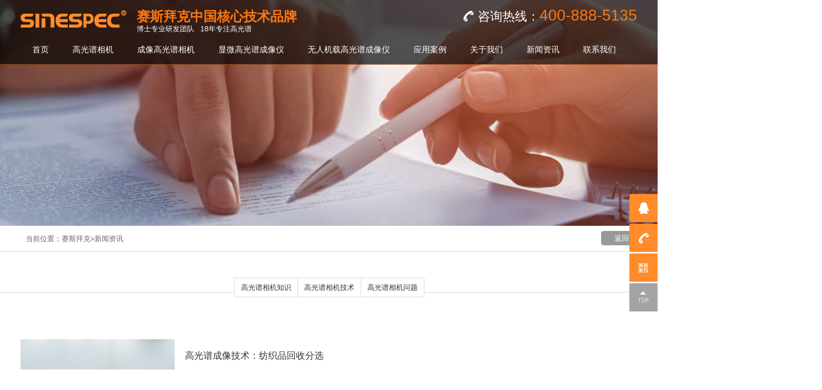

--- FILE ---
content_type: text/html; charset=utf-8
request_url: http://www.gaoguangpu.com/xinwen/
body_size: 4796
content:
<!doctype html>
<html>
 <head> 
  
  <meta http-equiv="Content-Type" content="text/html; charset=utf-8"> 
  <meta http-equiv="X-UA-Compatible" content="IE=edge"> 
  <meta name="robots" content="index, follow"> 
  <title>高光谱相机与成像仪-新闻资讯-最新企业动态与技术应用-SINESPEC 赛斯拜克厂家</title>
  <meta name="keywords" content="" />
  <meta name="description" content="SINESPEC 赛斯拜克高光谱成像设备厂家提供高光谱相机技术,应用,工作原理资讯。" /> 
  <link rel="stylesheet" type="text/css" href="/skin/css/style.css"> 
  <link rel="stylesheet" type="text/css" href="/skin/css/yzh.css"> 
  <link rel="stylesheet" type="text/css" href="/skin/css/reset.css"> 
  <link type="image/x-icon" href="/skin/css/favicon.ico" rel="shortcut icon"> 
  <script src="/skin/js/jquery.min.js"></script> 
  <script type="text/javascript" src="/skin/js/layer.js"></script> 
  <script src="/skin/js/jquery.SuperSlide.2.1.1.js"></script> 
  
 </head> 
 <body> 
  
<div class="top1">
  <div class="header  wrap clearfix"> 
   <p class="headLogo fl">
    <a href="/"><img src="/skin/images/logo.png" alt="SINESPEC 赛斯拜克厂家" title="SINESPEC 赛斯拜克厂家"></a>
   </p> 
   <p class="headtxt-b fl"><span>赛斯拜克中国核心技术品牌</span> 博士专业研发团队   &nbsp;  18年专注高光谱</p>
  <!--
   <img class="headCxt-b fr" src="/skin/images/cxtIco-b.jpg" alt=""> 
   -->
   <p class="headTel fr"> 
    咨询热线：<span>400-888-5135</span> 
    <!--
    <img class="headCxt-a" src="/skin/images/cxtIco-a.jpg" alt=""> 
    -->
   </p> 
  </div> 
  <!-- 导航 --> 
  <div class="headNav"> 
   <div class="wrap clearfix"> 
    <ul class="menu1"> 
     <li><a href="/" class="">首页</a></li> 
          <li class="downlist"> <a href="/ggpxj/" class="">高光谱相机</a> 
           </li>
          <li class="downlist"> <a href="/ggpcxy/" class="">成像高光谱相机</a> 
           </li>
          <li class="downlist"> <a href="/xianwei/" class="">显微高光谱成像仪</a> 
           </li>
          <li class="downlist"> <a href="/wurenji/" class="">无人机载高光谱成像仪</a> 
           </li>
          <li class="downlist"> <a href="/yingyong/" class="">应用案例</a> 
            <ul class="menu2"> 
              <li><a href="/huanjing/">环境监测</a></li>
              <li><a href="/nongye/">农业监测</a></li>
              <li><a href="/gongye/">物质鉴别</a></li>
              <li><a href="/dizhi/">地质研究</a></li>
              <li><a href="/shengwuyiyao/">生物医药</a></li>
             </ul> 
           </li>
          <li class="downlist"> <a href="/about" class="">关于我们</a> 
            <ul class="menu2"> 
              <li><a href="/about/">公司简介</a></li>
              <li><a href="/jishuzhichi/">技术支持</a></li>
              <li><a href="/ziliaozhongxin/">资料中心</a></li>
              <li><a href="/shipin/">视频专区</a></li>
             </ul> 
           </li>
          <li class="downlist"> <a href="/xinwen/" class="">新闻资讯</a> 
            <ul class="menu2"> 
              <li><a href="/zhishi/">高光谱相机知识</a></li>
              <li><a href="/jishu/">高光谱相机技术</a></li>
              <li><a href="/wenti/">高光谱相机问题</a></li>
             </ul> 
           </li>
          <li class="downlist"> <a href="/contact/" class="">联系我们</a> 
           </li>
         
    </ul> 
   </div> 
  </div>
</div>
  <script type="text/javascript">
        jQuery(".menu1").slide({ type:"menu", titCell:".downlist", targetCell:".menu2",effect:"slideDown",delayTime:300,triggerTime:0,returnDefault:true});
  </script> 
   
  <div class="listBanner"> 
   <img src="/skin/images/banner-7.jpg" alt="新闻资讯" width="1920"> 
  </div> 
  <div class="breadCrumb"> 
   <p class="grWidth"><a class="back" href="javascript:history.go(-1)">返回</a>当前位置：<a href='/'>赛斯拜克</a>><a href="/xinwen">新闻资讯</a></p> 
  </div>
  <div class="listMenu"> 
   <div class="menuWrap grWidth cl"> 
        <a   href="/zhishi/" title="高光谱相机知识">高光谱相机知识</a>
            <a   href="/jishu/" title="高光谱相机技术">高光谱相机技术</a>
            <a   href="/wenti/" title="高光谱相机问题">高光谱相机问题</a>
           </div> 
  </div> 
  <div class="listWrapper grWidth"> 
   <div class="newsList"> 
    <ul>
     
     <li> <a href="/jishu/651.html"> <p class="pic"><img src="/static/upload/image/20250724/1753344292682139-s.png" alt="高光谱成像技术：纺织品回收分选"><span class="time">2025<strong>07-24</strong></span></p> 
       <div class="txt"> 
        <h4>高光谱成像技术：纺织品回收分选</h4> 
        <p> 　　高光谱技术不仅是分选工具的革新，更是推动纺织行业循环经济发展的基础设施。...</p> 
        <span class="more">了解详情</span> 
       </div> </a> </li>
      
     <li> <a href="/jishu/650.html"> <p class="pic"><img src="/static/upload/image/20251014/1760411106394053-s.png" alt=" 无人机高光谱测量系统"><span class="time">2025<strong>07-11</strong></span></p> 
       <div class="txt"> 
        <h4> 无人机高光谱测量系统</h4> 
        <p> 　　在科技飞速发展的今天，无人机高光谱测量系统凭借其独特的优势，在众多领域崭露头角。它将高光谱技术与无人机相结合，实现了高效、精准的测量与监测，为各行业的发展注入了...</p> 
        <span class="more">了解详情</span> 
       </div> </a> </li>
      
     <li> <a href="/jishu/649.html"> <p class="pic"><img src="/static/upload/image/20251014/1760411185208063-s.png" alt="高光谱相机：涂抹字迹还原的技术"><span class="time">2025<strong>07-01</strong></span></p> 
       <div class="txt"> 
        <h4>高光谱相机：涂抹字迹还原的技术</h4> 
        <p> 　　高光谱相机通过捕获目标物体在可见光至近红外波段（400-1700nm） 的连续光谱反射率数据，构建&ldquo;光谱影像立方体&rdquo;。物质特异性响应：不同墨水成分（如碳基/染料...</p> 
        <span class="more">了解详情</span> 
       </div> </a> </li>
      
     <li> <a href="/zhishi/648.html"> <p class="pic"><img src="/static/upload/image/20251014/1760410800386111-s.png" alt="赛斯拜克是在国产高光谱相机行业内佼佼者"><span class="time">2025<strong>07-01</strong></span></p> 
       <div class="txt"> 
        <h4>赛斯拜克是在国产高光谱相机行业内佼佼者</h4> 
        <p> 　　​在全球高光谱成像行业中，赛斯拜克（SINESPEC） 以其持续的技术突破和市场拓展，成为少数实现亿元级产值的中国企业之一。通过融合高校研发资源与产业实践，构建...</p> 
        <span class="more">了解详情</span> 
       </div> </a> </li>
      
     <li> <a href="/jishu/647.html"> <p class="pic"><img src="/static/upload/image/20251014/1760411272402659-s.png" alt="赛斯拜克高光谱无人机巢系统助力生态监测数智化转型​"><span class="time">2025<strong>06-11</strong></span></p> 
       <div class="txt"> 
        <h4>赛斯拜克高光谱无人机巢系统助力生态监测数智化转型​</h4> 
        <p> 　　近日，生态环境部制定的《国家生态环境监测网络数智化转型方案》引发行业广泛关注。方案明确提出，要以无人运维、智能采样、黑灯实验室、立体遥测为标志的新一代监测网络在...</p> 
        <span class="more">了解详情</span> 
       </div> </a> </li>
      
     <li> <a href="/jishu/646.html"> <p class="pic"><img src="/static/upload/image/20251014/1760411308170151-s.png" alt="赛斯拜克SF500无人机高光谱相机：开启水质监测全新维度​"><span class="time">2025<strong>06-11</strong></span></p> 
       <div class="txt"> 
        <h4>赛斯拜克SF500无人机高光谱相机：开启水质监测全新维度​</h4> 
        <p> 　　在水环境保护与生态监测需求空前迫切的今天，探索精准高效的水质检测技术至关重要。近期，在重庆永川兴龙湖公园，一场搭载先进高光谱成像技术的无人机水质监测实验成功开展...</p> 
        <span class="more">了解详情</span> 
       </div> </a> </li>
      
     <li> <a href="/jishu/645.html"> <p class="pic"><img src="/static/image/defaultpic.gif" alt=" 新疆荒漠草地的高光谱特征提取研究分析"><span class="time">2025<strong>05-22</strong></span></p> 
       <div class="txt"> 
        <h4> 新疆荒漠草地的高光谱特征提取研究分析</h4> 
        <p> 　　新疆荒漠草地是我国西北干旱区重要的生态系统，其植被覆盖度低、土壤裸露显著，光谱特征易受背景干扰。传统监测手段效率低，难以满足退化草地的动态管理需求。高光谱遥感技...</p> 
        <span class="more">了解详情</span> 
       </div> </a> </li>
      
     <li> <a href="/zhishi/644.html"> <p class="pic"><img src="/static/upload/image/20250428/1745834106806047-s.png" alt="高光谱相机与普通相机的区别"><span class="time">2025<strong>04-28</strong></span></p> 
       <div class="txt"> 
        <h4>高光谱相机与普通相机的区别</h4> 
        <p> 　　在数字影像技术飞速发展的今天，相机早已突破了传统摄影的边界。当普通相机仍在追求更高清的画质时，​​高光谱相机​​以其独特的&ldquo;透视&rdquo;能力，正在工业检测、环境监测、...</p> 
        <span class="more">了解详情</span> 
       </div> </a> </li>
         </ul> 
   </div> 
   <div class="pagination">
    <ul class="pagination"><li class="disabled"><a>&laquo;</a></li> <li class="thisclass"><a>1</a></li><li><a href="/xinwen/list_7_2.html">2</a></li><li><a href="/xinwen/list_7_3.html">3</a></li><li><a href="/xinwen/list_7_4.html">4</a></li><li><a href="/xinwen/list_7_5.html">5</a></li><li><a href="/xinwen/list_7_6.html">6</a></li><li><a href="/xinwen/list_7_7.html">7</a></li><li><a href="/xinwen/list_7_8.html">8</a></li><li class="disabled"><a>...</a></li><li><a href="/xinwen/list_7_61.html">61</a></li><li><a href="/xinwen/list_7_62.html">62</a></li> <li><a href="/xinwen/list_7_2.html">&raquo;</a></li></ul>   </div> 
  </div> 
   
  <!-- 底部--> 
  <div class="footer"> 
   <div class="footerBox wrap cl"> 
    <div class="footLeft fl"> 
     <div class="footNav"> 
            <a href="/ggpxj/" target="_self">高光谱相机</a>
            <a href="/ggpcxy/" target="_self">成像高光谱相机</a>
            <a href="/xianwei/" target="_self">显微高光谱成像仪</a>
            <a href="/wurenji/" target="_self">无人机载高光谱成像仪</a>
            <a href="/yingyong/" target="_self">应用案例</a>
            <a href="/about" target="_self">关于我们</a>
            <a href="/xinwen/" target="_self">新闻资讯</a>
            <a href="/contact/" target="_self">联系我们</a>
           </div> 
     <div class="footContact"> 
      <img src="/skin/images/foot-logo.png" alt="" class="footLogo"> Copyright © 2025 广东赛斯拜克技术有限公司 版权所有 
      <br> 地　址：广州市增城区低碳总部园智能制造中心B33栋6、7、8层      <br> 电　话：400-888-5135 邮　箱：3nh@3nh.com      <br> 技术支持：
      <a href="/sitemap.xml" target="_blank">网站地图</a> 
      <br> 
      <a href="https://beian.miit.gov.cn/" target="_blank">粤ICP备2023026797号</a> 
   
     
      
     </div> 
    </div> 
    <div class="footpro fl"> 
     <span>主营产品</span> 
          <a target="_blank" href="/ggpxj/" target="_self">高光谱相机</a>
          <a target="_blank" href="/ggpcxy/" target="_self">成像高光谱相机</a>
          <a target="_blank" href="/xianwei/" target="_self">显微高光谱成像仪</a>
          <a target="_blank" href="/wurenji/" target="_self">无人机载高光谱成像仪</a>
         
    </div> 
    <div class="footRight fr"> 
      <p> 
        <span class="s1"><img src="/skin/images/60d9573fb2455.jpg" width="100" alt="扫一扫关注民升官方微信">微信二维码</span> 
      <!--
        <span><img src="/skin/images/5a6af2b635c02.jpg" width="100" alt="扫一扫查看民升手机网站">阿里巴巴二维码</span> 
      -->
     </p> 
    </div> 
    <div class="renzheng"> 
     <!-- <img width="110" height="48" src="/themes/Home/default/Public/images/shimingyanzheng.png">&nbsp;&nbsp;
          <img width="110" height="48" src="/themes/Home/default/Public/images/oumeng.png">&nbsp;&nbsp;
          <img width="110" height="48" src="/themes/Home/default/Public/images/wangzhanxinuyong.png"> --> 
    </div> 
   </div> 
  </div> 

  <script language="javascript" type="text/javascript" src="/skin/js/19348320.js"></script> 

  <div class="slide"> 
   <ul class="icon"> 
    <li class="qq"> 
     <div class="info">
      <span>在线咨询<i id="close"><img src="/skin/images/close.png"></i></span> 
      <a target="_blank" href="tencent://message/?uin=2560739482" rel="nofollow">在线客服</a>
     </div> <span class="ico"><img src="/skin/images/float_qqicon2.png"></span> </li> 
    <li class="tel"> <span class="ico"><img src="/skin/images/float_qqicon3.png"></span> 
     <div class="info"> 
      <span>服务热线：</span>13500023589 
     </div> </li> 
    <li class="wx"> <span class="ico"><img src="/skin/images/float_qqicon4.png"></span> 
     <div class="info">
      <img src="/skin/images/60d9573fb2455.jpg">关注官方微信
     </div> </li> 
    <li class="up"> <a href="javascript:goTop();"> <span class="ico"><img src="/skin/images/float_qqicon1.png"></span> </a> </li> 
   </ul> 
  </div> 
  <script type="text/javascript">
    $(function(){
       $(".qq .ico").click(function(){
        $(this).animate({right:"-200px"},200);
        $(this).prev(".info").animate({right:"0"},200)
       });
    $(".qq #close").click(function(){
      $(this).parents(".info").animate({right:"-200px"},200);
       $(this).parents(".info").next(".ico").animate({right:"0"},200);
    });
     var expanded = true;
    $(".tel").click(function(){
        if(expanded){
            $(this).animate({right:"0px"},200);
        }else{
            $(this).animate({right:"-125px"},200);
        }
       expanded = !expanded;
    });
     $(".wx .ico").click(function(){
        if(expanded){
            $(this).next().fadeIn(200);
        }else{
            $(this).next().fadeOut(200);
        }
       expanded = !expanded;
    });
    });
     //回到顶部
function goTop(){
    $('html,body').animate({'scrollTop':0},600);
}
</script> 
<script>
var _hmt = _hmt || [];
(function() {
  var hm = document.createElement("script");
  hm.src = "https://hm.baidu.com/hm.js?6b83b08f3647e56d13cf91dc3aac7a0f";
  var s = document.getElementsByTagName("script")[0]; 
  s.parentNode.insertBefore(hm, s);
})();
</script>
<!-- 以下爱番番勿删-->
<script>
var _hmt = _hmt || [];
(function() {
  var hm = document.createElement("script");
  hm.src = "https://hm.baidu.com/hm.js?870c8d05984573cfc10770c3313d07d3";
  var s = document.getElementsByTagName("script")[0]; 
  s.parentNode.insertBefore(hm, s);
})();
</script>
 
 </body>
</html>

--- FILE ---
content_type: text/css
request_url: http://www.gaoguangpu.com/skin/css/style.css
body_size: 10775
content:
@charset "utf-8";

/*头部*/
.top1{
	width: 100%;
    position: fixed;
    top: 0;
    left: 0;
    z-index: 9999;
    background: rgba(0,0,0,0.3);
}
.header{height: 70px;overflow: hidden;}
.header .headLogo{/* height: 90px; */margin-top: 20px;}
.header .headLogo img{/* height: 100px; */}
.headTel{
	font-size: 24px;
	color: #fff;
	position: relative;
	background: url(/skin/images/float_qqicon3.png) no-repeat left 18px;
	height: 60px;
	padding-left:30px; 
	line-height: 60px;
}
.headTel span{color: #ff7710;font-size: 30px;}
.headTel .headCxt-a{position: absolute;right: 0;top: 30px;}
.headCxt-b{margin-top: 0px;}
.headtxt-b {
	margin-left: 20px;
  margin-top: 20px;
  color:#fff;
}
.headtxt-b span{
	display: block;
	font-size: 26px;
  color: #ff7710;
  font-weight: 600;
}

/*导航*/
.headNav{height: 55px;border-bottom: 1px solid #ff771082;}
.headNav .menu1>li{float: left;text-align: center;color: #fff;}
.headNav .menu1 > li >a{display:block;color: #fff;transition: all .5s; /*border-left: 1px solid rgba(255,255,255,0.3);*/ font-size: 16px;line-height:54px;    padding: 0 23px;}
.headNav .menu1 > li >a:hover,.headNav .menu1 > li >a.current{background-color:#449fdd;}
.headNav  .menu2{position: absolute;z-index: 555;background: #4b9ee0;width: 132px;display: none;}
.headNav  .menu2 li{border-bottom: 1px solid #2572bc;}
.headNav  .menu2 li a{display:block;height: 30px;line-height: 30px;text-align: center;font-size: 12px;color: #fff;padding: 0 10px; overflow:hidden; text-overflow:ellipsis;}
.headNav  .menu2 li a:hover{background: #2572bc;}
.headNav  .menu2 li:last-child{border-bottom: 0;}

/*广告*/
.banner{width: 100%;height: 800px;margin:0 auto;overflow:hidden;position: relative;}
.banner .bd{height: 800px;overflow: hidden;position: relative;left: 50%;margin-left: -960px;width: 1920px;}
.banner .hd{width:100%;position: absolute;z-index:999;left: 0;height:16px;bottom:20px;}
.banner .hd ul{text-align: center;}
.banner .hd ul li{display:inline-block;width: 6px;height: 6px;margin-right: 10px;cursor: pointer;overflow: hidden;border: 2px solid #ff7710;border-radius: 50%;}
.banner .hd ul li.on{background: #ff7710;}
.banner .prev,.banner .next{display:block;width: 40px;height:60px;position: absolute;z-index:2;top:50%;margin-top: -20px;}
.banner .prev{background: url(../images/banner-pn.png) no-repeat left bottom;left: 5%;}
.banner .next{background: url(../images/banner-pn.png) no-repeat right bottom;right: 5%;}

/* 搜索*/
.homeSearch{width: 100%;height: 50px;line-height: 50px;border-bottom: 1px solid  #e0e0e0;}
.homeSearch .key{float: left;color: #666666;}
.homeSearch .key a{margin: 0 2px;color: #666666;}
.homeSearch .key a:hover{color: #ff7710;}
.homeSearch .homeSearch-box{float: right;border-bottom: 1px solid #aaa;padding-bottom: 5px;margin-top: 4px;}
.homeSearch .homeSearch-box form{overflow: hidden;}
.homeSearch .homeSearch-box form input{display: block;float: left;}
.homeSearch .homeSearch-box .word{width: 270px;height: 32px;line-height: 32px;text-indent: 1em;}
.homeSearch .homeSearch-box .sousuo{width: 32px;height: 34px;cursor: pointer;background:url(../images/seaeIco-a.png) no-repeat center center;}

/*板块主题*/
.homeTopic{text-align: center;font-size: 38px;color: #333333;margin-bottom: 40px;}
.homeTopic b{color: #ff7710;}
.homeTopic span{display: block;font-weight: normal;font-size: 12px;color: #adadad;margin-top: 10px;position: relative;}
.homeTopic span:after{position: absolute;content: "";width: 22px;height: 1px;background: url(../images/hTopic-line.png) no-repeat center center;left: 50%;margin-left: -11px;bottom: -10px;}
/*产品中心*/
.homeProd{padding: 35px 0 75px 0;}
.homeProd h3{margin-bottom: 40px;}
.homeProd-wrap{height: 801px;overflow: hidden;}
.homeProd-tab{text-align: center;font-size: 0;margin-bottom: 50px;}
.homeProd-tab a{display:inline-block;width:226px;height: 50px;line-height: 50px;border: 1px solid #cccccc;margin-right: -1px;font-size: 18px;color: #191919;transition: all .5s;}
.homeProd-tab a:hover,.homeProd-tab .on{background-color: #FF8B2A;border-color: #FF8B2A;color: #fff;}
.homeProd-video{overflow: hidden;margin-bottom: 30px;}
.homeProd-video .videoPic{display: block;width: 640px;height: 390px;overflow: hidden;position: relative;}
.homeProd-video .videoPic img{display: block;width: 100%;height: 100%;transition: all .5s;}
/*
.homeProd-video .videoPic:before{content: "";position: absolute;left: 0;right: 0;top: 0;bottom: 0;background:url(../images/videoIco-a.png) no-repeat center center rgba(0,0,0,0.8);z-index: 1;}
*/
.homeProd-video  .videoPic:hover img{transform:scale(1.2);}

.homeProd-video .homeProd-videoRight{width: 460px;padding: 60px 50px;background-color: #f2f2f2;height: 270px;}
.homeProd-videoRight h5{font-size: 20px;color: #000000;font-weight: normal;margin-bottom: 40px;}
.homeProd-videoRight h5 span{display: block;font-size: 18px;color:#222222;margin-bottom: 10px;}
.homeProd-videoRight p{font-size: 12px;color: #333333;line-height: 22px;height: 100px;overflow: hidden;margin-bottom: 40px;}
.homeProd-videoRight .more{display: block;font-size: 12px;color: #666666;position: relative;line-height: 30px;width: 135px;height: 30px;background: url(../images/jt-a.png) no-repeat right center;transition: all .5s;}
.homeProd-videoRight .more:before{content: "";position: absolute;border: 1px solid #f2f2f2;transition: all .5s;transform: scale(0.6);opacity: 0;width: 120px;height: 30px;left: 0}
.homeProd-videoRight .more:hover:before{opacity: 1;transform: scale(1.0);border-color: #FF8B2A;}
.homeProd-videoRight .more:hover{padding-left: 20px;}

.homeProd-list li{width: 298px;border:1px solid #d9d9d9;border-bottom: 0;float: left;margin-right: -1px;}
.homeProd-list li a{display: block;width: 100%;height: 100%;position: relative;}
.homeProd-list li a:before{content: "";position: absolute;left: -1px;right: -1px;top: -1px;bottom: 0px;border: 1px solid #d9d9d9;border-bottom: 0;opacity: 0;z-index: 1;transition: all .5s;}
.homeProd-list li .pic{height: 320px;overflow: hidden;width: 100%;position: relative;}
.homeProd-list li .pic img{display: block;width: 100%;height: 100%;transition: all .5s;}
.homeProd-list li .pic .cover{position: absolute;left: 4px;right: 4px;top: 4px;bottom: 4px;background: rgba(0,0,0,0.8);color: #e8e9e9;font-size: 12px;line-height: 22px;padding:70% 30px  0;text-align: center;opacity: 0;transition: all .5s;}
.homeProd-list li .pic .cover:before{content: "";position: absolute;width: 48px;height: 50px;background: url(../images/view-case.png) no-repeat center center;left: 50%;margin-left: -24px;top: 15%;transition: all .5s;opacity: 0;}
.homeProd-list li h4{height: 60px;line-height: 60px;color: #191919;font-weight: normal;text-align: center;background-color: #e5e5e5;transition: all .5s;}
.homeProd-list li:hover .pic img{transform:scale(1.2);}
.homeProd-list li:hover h4{background-color: #ff7710;color: #fff;}
.homeProd-list li a:hover:before{border-color: #ff7710;opacity: 1;}
.homeProd-list li:hover .pic .cover{opacity: 1;}
.homeProd-list li:hover .pic .cover:before{top: 25%;opacity: 1}
.homeProd-list li:hover .pic .cover{padding-top: 55%;}

/*产品优点*/
.homeAdwant{background: url(../images/hAdwant-bg.jpg) no-repeat center center;height: 170px;padding: 20px 0;}
.homeAdwant li{width: 219px;height: 190px;float: left;color: #fff;text-align: center;padding: 0 40px;border-right: 1px dotted #266c8f;cursor: default;overflow: hidden;}
.homeAdwant li i{width: 70px;height: 65px;display: block;text-align: center;margin: 0 auto 20px;position: relative;}
.homeAdwant li .tit{display: block;font-size:24px;margin-bottom: 10px;position: relative;}
.homeAdwant li .txt{font-size: 14px;color: #cdcfd6;position: relative;}
@keyframes moveFromLeft{
    from { right: 100%;opacity: 0}
    to { right: 0;opacity: 1 }
}
@keyframes moveFromRight{
    from {left: 100%;opacity: 0}
    to {left: 0;opacity: 1}
}
@keyframes moveFromTop{
     from {top:10%; opacity: 0;}
    to {top: 0;opacity: 1}
}
.homeAdwant li:hover i{animation: moveFromLeft .8s ease;}
.homeAdwant li:hover .tit{animation: moveFromRight .8s ease;}
.homeAdwant li:hover .txt{animation: moveFromTop .7s linear;}

/*合作伙伴*/
.homePartner{background-color: #eeeeee;padding: 75px 0;}
.homePartner h3{margin-bottom: 50px;}
.homePartner-main{position: relative;}
.homePartner-wrap{overflow: hidden;}
.homePartner-main ul{width: 1220px;}
.homePartner-main li{width: 230px;float: left;padding: 5px;}
.homePartner-main li a{display: block;width: 230px;box-shadow: 0 0  4px  1px rgba(0,0,0,0);transition: all .5s;}
.homePartner-main li img{display: block;width: 100%;height: 85px;margin-bottom: 1px;}
.homePartner-main li span{display: block;height: 46px;line-height: 46px;text-align: center;font-size: 12px;color: #333333;background-color: #fff;position: relative;}
.homePartner-main li span:before{position: absolute;content: "";left: 0;top: -1px;height: 1px;background-color: #ff7710;width: 0;transition: all .5s;}
.homePartner-main .prev,.homePartner-main .next{position: absolute;content: "";width:36px;height: 36px;border-radius: 50%;background-color: #cccccc;background-position: center center;background-repeat: no-repeat;transition: all .5s;top: 50%;margin-top: -18px; }
.homePartner-main .prev:hover,.homePartner-main .next:hover{background-color: #ff7710}
.homePartner-main .prev{background-image: url(../images/tabIco-a1.png);left: -4%;}
.homePartner-main .prev:hover{background-image: url(../images/tabIco-b1.png)}
.homePartner-main .next{background-image: url(../images/tabIco-a2.png);right:-4%;}
.homePartner-main .next:hover{background-image: url(../images/tabIco-b2.png)}
.homePartner-main li:hover a{box-shadow: 0 0  4px  1px rgba(0,0,0,0.08);}
.homePartner-main li:hover a span{color: #ff7710}
.homePartner-main li:hover span:before{width: 100%;}

/*5大优�?*/
.homeYs{padding-top: 75px;}
.homeYs .tit{text-align: center;margin-bottom: 50px;}
.homeYs .tit h3{
	font-size: 50px;
  font-weight: bold;
  color: #191919;
  line-height: 70px;
}
.homeYs .tit p{
	font-size:18px;
	font-weight: 500;
}
.homeYs .tit h3 span{
	font-size:100px;
	color:#ff7710;
}

.homeYs-main{overflow: hidden;}
.homeYs-main li{box-shadow:0px  20px 50px rgba(0,0,0,0.1);height: 382px;}
.homeYs-main li .pic{display: block;overflow: hidden;}
.homeYs-main li img{position: relative;z-index: -1;display: block;transition: all .5s;}
.homeYs-main dl{padding-left: 140px;}
.homeYs-main dl dt h5{font-size: 38px;color: #191919;margin-bottom: 30px;position: relative;right: 0;transition: all .5s;font-weight: normal; }
.homeYs-main dl dt h5:before{content: "";position: absolute;width: 0;height: 3px;background-color: #ff7710;left: 170px;top: 10px;opacity:0;}
.homeYs-main dl dt b{display: block;width: 85px;height: 89px;background: url(../images/hYs-numBg.png) no-repeat center center;float: left;font-size: 38px;text-align: center;line-height: 89px;color: #fff;margin-left: -140px;position: relative;transition: all .5s;top: 0}
.homeYs-main dl dt span{font-size: 18px;color: #bbbbbb;display: block;margin-top: 10px;}
.homeYs-main dl dd{font-size: 14px;color: #191919;margin-bottom: 8px;position: relative;padding-left: 25px;    max-width: 500px;}
.homeYs-main dl dd:before{position: absolute;content: "";width: 5px;height: 5px;background-color: #ff7710;left: 0px;top: 10px;}
.homeYs-main .ys1 .pic,.homeYs-main .ys3 .pic,.homeYs-main .ys5 .pic{float: right;}
.homeYs-main .ys1 .left,.homeYs-main .ys3 .left,.homeYs-main .ys5 .left{float: left;text-align: left;margin-top: 100px;}
.homeYs-main .ys2 .pic,.homeYs-main .ys4 .pic{float: left;}
.homeYs-main .ys2 .right,.homeYs-main .ys4 .right{float: right;text-align: left;margin-top: 100px;}
.homeYs-main li:hover dl dt b{top: 90px;}
.homeYs-main li:hover dl dt h5{right: 140px;}
.homeYs-main li:hover img{transform: scale(1.15);}
.homeYs-main li:hover dl dt h5:before{width: 60px;transition: all .5s;opacity: 1;transition-delay: .3s;}

/*服务*/
.homeServe{background: url(../images/hServe-bg.jpg) no-repeat center center;height: 110px;padding: 25px 0;}
.homeServe li{float: left;height: 120px;cursor: default;}
.homeServe li i{display: block;width: 100px;height: 100px;background-position: center center;background-repeat: no-repeat;background-color: #F27500;border-radius: 50%;float: left;margin-right: 20px;margin-top: 10px;position: relative;}
.homeServe li h6{font-size: 26px;color: #191919;font-weight: normal;margin-bottom: 10px;}
.homeServe .s1,.homeServe .s3{width: 300px;}
.homeServe .s2{width: 330px;padding: 0 60px;border-left: 1px dotted #a1a1a1;border-right: 1px dotted #a1a1a1;margin: 0 60px;}
.homeServe .s1 i{background-image: url(../images/hServe-ico1.png);}
.homeServe .s2 i{background-image: url(../images/hServe-ico2.png);}
.homeServe .s3 i{background-image: url(../images/hServe-ico3.png);}
.homeServe li:hover i{animation: moveToTop .7s linear;}
@keyframes moveToTop{
     0% {top:0;}
    50% {top: -20%;}
    100% {top: 0;}
}


/*关于*/
.homeAbout{background: url(../images/hAbout-bg.jpg) no-repeat center center;padding: 80px 0;height: 440px;}
.homeAbout .left{width: 644px;margin-right: 60px;height: 440px;overflow: hidden;position: relative;cursor: pointer;}
.homeAbout .left img{width: 100%;height: 100%;display: block;transition: all .5s;}
/*
.homeAbout .left:before{content: "";position: absolute;left: 0;right: 0;top: 0;bottom: 0;background:url(../images/videoIco-b.png) no-repeat center center rgba(0,0,0,0.3);z-index: 1}
*/
.homeAbout .right{width: 460px;}
.homeAbout .right h2{font-size: 38px;color: #fff;margin-bottom: 35px;}
.homeAbout .right h2 span{display: block;margin-top: 15px;}
.homeAbout .right h3{font-size: 18px;color: #fff;font-weight: normal;margin-bottom: 20px;}
.homeAbout .homeAbout-txt{!height: 170px;overflow: hidden;font-size: 14px;line-height: 24px;color: #fff;margin-bottom: 40px;}
.homeAbout .more{display: block;font-size: 12px;color: #fff;position: relative;line-height: 30px;width: 135px;height: 30px;background: url(../images/jt-b.png) no-repeat right center;transition: all .5s;}
.homeAbout .more:before{content: "";position: absolute;border: 1px solid #FF8B2A;transition: all .5s;transform: scale(0.6);opacity: 0;width: 120px;height: 30px;left: 0}
.homeAbout .more:hover:before{opacity: 1;transform: scale(1.0);border-color: #fff;}
.homeAbout .more:hover{padding-left: 20px;}
.homeAbout .left:hover img{transform:scale(1.2);}


/*实力展示*/
.homePower{padding:75px 0;border-bottom: 1px solid #dedede;}
.homePower-wrap{height: 245px;overflow: hidden;}
.homePower-tab{text-align: center;font-size: 0;margin-bottom: 50px;}
.homePower-tab a{display:inline-block;width:250px;height: 50px;line-height: 50px;border: 1px solid #cccccc;margin-right: -1px;font-size: 18px;color: #191919;transition: all .5s;}
.homePower-tab a:hover,.homePower-tab .on{background-color: #FF8B2A;border-color: #FF8B2A;color: #fff;}
.homePower-box{overflow: hidden;}
.homePower-box ul{width: 1230px;}
.homePower-box li{width:280px;float: left;margin-right:25px;}
.homePower-box li span{display: block;}
.homePower-box li .pic{height: 210px;overflow: hidden;}
.homePower-box li .pic img{width: 100%;height: 100%;transition: all .5s;-webkit-transition:all .5s;}
.homePower-box li:hover .pic img{transform: scale(1.2);-ms-transform: scale(1.2);-webkit-transform: scale(1.2);-o-transform: scale(1.2);-moz-transform: scale(1.2);}
.homePower-box li .txt{height:40px;line-height: 40px;text-align: center;font-size: 13px;color: #9b9b9b;}
.homePower-box li:hover .txt{color: #ff7710;}
.homePower-main{position: relative;}
.homePower-main .pPrev,.homePower-main .pNext{position: absolute;content: "";width:36px;height: 36px;border-radius: 50%;background-color: #cccccc;background-position: center center;background-repeat: no-repeat;transition: all .5s;top: 55%; }
.homePower-main .pPrev:hover,.homePower-main .pNext:hover{background-color: #ff7710}
.homePower-main .pPrev{background-image: url(../images/tabIco-a1.png);left: -4%;}
.homePower-main .pPrev:hover{background-image: url(../images/tabIco-b1.png)}
.homePower-main .pNext{background-image: url(../images/tabIco-a2.png);right:-4%;}
.homePower-main .pNext:hover{background-image: url(../images/tabIco-b2.png)}


/*文章 */
.homeArticle{padding: 75px 0;}
.homeArticle h3{font-size: 28px;color: #333333;margin-bottom: 25px;}
.homeArticle h3 span{font-size: 12px;color: #cbcbcb;font-weight: normal;margin-left: 15px;}
.homeArticle .list{width: 340px;float: left;padding: 0 29px;border-left: 1px solid #dedede;border-right: 1px solid #dedede;margin-right: -1px;/* height: 600px; */}
.homeArticle .pic{display: block;width: 340px;height: 165px;overflow: hidden;margin-bottom: 25px;}
.homeArticle .pic img{display: block;width: 100%;height: 100%;transition: all .5s;}
.homeArticle ul{height: 270px;margin-bottom: 120px;}
.homeArticle .fqa li{padding-left: 40px;margin-bottom: 30px;}
.homeArticle .fqa li h5{font-size: 14px;color: #191919;font-weight: normal;margin-bottom: 10px;position: relative;}
.homeArticle .fqa li h5:before{content: "";position: absolute;width: 21px;height: 21px;background: url(../images/hFqa-ico1.jpg) no-repeat center center;left: -40px;}
.homeArticle .fqa li h5 a{display:block;color: #191919;transition: all .5s;overflow: hidden;text-overflow: ellipsis;white-space: nowrap;}
.homeArticle .fqa li:hover h5 a{color: #ff7710;padding-left: 10px;}
.homeArticle .fqa li p{font-size: 12px;color: #666666;line-height: 18px;position: relative;}
.homeArticle .fqa li p:before{content: "";position: absolute;width: 21px;height: 21px;background: url(../images/hFqa-ico2.png) no-repeat center center;left: -40px;}
.homeArticle .moreArticle{display: block;font-size: 12px;color: #666666;position: relative;line-height: 30px;width: 135px;height: 30px;background: url(../images/jt-c.png) no-repeat right center;transition: all .5s;}
.homeArticle .moreArticle:before{content: "";position: absolute;border: 1px solid #f2f2f2;transition: all .5s;transform: scale(0.6);opacity: 0;width: 120px;height: 30px;left: 0}
.homeArticle .moreArticle:hover:before{opacity: 1;transform: scale(1.0);border-color: #FF8B2A;}
.homeArticle .moreArticle:hover{padding-left: 20px;background: url(../images/jt-a.png) no-repeat right center;color:#FF8B2A }
.homeArticle .comesNew li,.homeArticle .indusNew li{margin-bottom: 20px;position: relative;}
.homeArticle .comesNew li a,.homeArticle .indusNew li a{display:block;color: #484848;transition: all .5s;overflow: hidden;text-overflow: ellipsis;/* white-space: nowrap; */width: 254px;}
.homeArticle .comesNew li:hover a,.homeArticle .indusNew li:hover a{color: #ff7710;padding-left: 10px;}
.homeArticle .comesNew li:before,.homeArticle .indusNew li:before{content: "";position: absolute;left:-30px;width: 1px;height: 16px;background-color: #dedede;top: 5px;opacity: 0;transition: all .5s;}
.homeArticle .comesNew li:hover:before,.homeArticle .indusNew li:hover:before{opacity: 1;background-color:#ff7710; }
.homeArticle .comesNew li span,.homeArticle .indusNew li span{
	position: absolute;
  right: 0;
  top: 0;
}

/*底部*/
.footer{background:#212121;color:#959494;padding: 36px 0 24px 0;}
.footer a{color: #959494}
.footer a:hover{color: #fff;}
.footLeft{width: 740px;border-right: 1px solid #383838;margin-right: 30px;min-height: 220px;}
.footNav{margin-bottom: 40px;}
.footNav a{font-size: 14px;color: #fff;padding: 0 13px;border-right: 1px dotted #fff;}
.footNav a:first-child{padding-left: 0;}
.footNav a:last-child{border-right: 0;}
.footContact {line-height: 26px;}
.footContact .footLogo{float: left;margin-right: 30px;padding-right: 30px;border-right: 1px dotted #383838;height: 115px;}
.footLink{line-height:30px;height: 30px; }
.footLink span{font-size: 14px;color: #111;float: left;}
.footLink a{display: block;font-size: 12px;float: left;margin-left: 10px;}
.prolink{width: 188px;display: block;font-size: 12px;float: left;}
.prolink span{font-size: 14px;color: #ffffff;float: left;}
.prolink a{width: 170px;display: block;font-size: 12px;float: left;}
.footpro{width: 210px;}
.footpro span{font-size: 14px;color: #ffffff;display: block;margin-bottom: 10px;}
.footpro a{display: block;font-size: 12px;margin-bottom: 2px;}
.footer .footRight{width: 215px;text-align: left;}
.footer .footRight p{overflow: hidden;}
.footer .footRight .s1{margin-right: 15px;}
.footer .footRight span{float: left;text-align: center;display: block;font-size: 12px;}
.footer .footRight span img{display: block;}
.footerBox{position: relative;}
.renzheng{width: 428px;float: right;}
.renzheng img{float: left;margin-right: 24px;margin-top: 36px;}


/* 内页公用 */
.listBanner{ width:1920px; position: relative; left:50%; margin-left:-960px; height:auto;}
.listBanner img{display: block;height: 100%;}
.listWrapper{padding:40px 0 50px 0;overflow:hidden;}
.pageWrapper{padding:40px 0 50px 0;}
.pWrapper{padding-bottom:60px;background:#f0f0f0;overflow:hidden;}
.breadCrumb{height: 50px;line-height: 50px;border-bottom: 1px solid #dadada;background: #fff;}
.breadCrumb p{background: url('../images/home_icon.png') no-repeat left center;padding-left: 20px;}
.breadCrumb .back{float:right;width:80px;height:28px;line-height:28px;text-align:center;border-radius:5px;background:#999;color:#fff;margin-top:10px;}
.breadCrumb .back:hover{background:#FF8B2A;transition:all 0.3s;}
.page-bgColor{background-color: #fff;padding: 30px 20px;}
/* 内页公用菜单 */
.listMenu{padding: 50px 0 0 0;position: relative;}
.listMenu:after{position: absolute;content: "";position: absolute;width: 100%;height: 1px;background-color: #dadada;top: 78%;z-index: -1}
.listMenu .menuWrap{overflow: hidden;text-align: center;font-size: 0;}
.listMenu .menuWrap a{display:inline-block;height: 36px;font-size: 14px;color: #333333;border: 1px solid #d9d9d9;margin-right: -1px;line-height: 36px;transition: all .5s;background-color: #fff;white-space:nowrap;overflow:hidden;text-overflow: ellipsis;padding: 0px 12px;}
.listMenu .menuWrap a h1{font-size: 14px;}
.listMenu .menuWrap a:hover,.listMenu .menuWrap .current{background-color: #FF8B2A;border-color: #FF8B2A;color: #fff;}
.menuSub{text-align:left;margin-top:40px;background: #f4f4f4;padding: 15px 0}
.menuSub a{padding: 0 15px;background: url(../images/nav-bg.png) no-repeat right center;}
.menuSub a.current,.menuSub a:hover{color: #FF8B2A}

/*  案例列表 */
.caseList  li{width: 275px;height: 430px;float: left;margin-right: 30px;margin-bottom: 50px;position: relative;transition: all .5s;}
.caseList  li .cImg{display: block;width: 100%;height: 275px;overflow: hidden;position: absolute;top:0;transition: all .5s;border:1px solid #eee;}
.caseList  li .cImg img{display: block;max-width: 100%;max-height: 100%;}
.caseList  .font{ position: absolute;width: 235px;background-color: #fff;
padding: 25px 20px;margin-left: 0px;margin-top: 260px;border: 1px solid #e6e6e6;transition: all  .5s;bottom: 0;z-index: 2;}
.caseList  .font h4{color: #484848;font-size: 16px;font-weight: normal;text-align: center;}
.caseList  .font h4 a{color: #484848;width: auto;}
.caseList  .font  span{overflow: hidden;/* white-space: nowrap; */text-overflow: ellipsis;display: block;text-align: center;padding-bottom: 20px;margin-top: 12px;}
.caseList  .font .time{
	text-align: center;
}
.caseList  .font  p{margin: 0 auto;font-size: 13px;line-height: 26px;
width: 70%;text-align: center;margin: 0 auto;height: 50px;color: #949494;overflow: hidden;position: relative;top:0;transition: all .5s;}
.caseList  li .more{display: block;font-size: 12px;color: #666666;position: relative;line-height: 30px;width: 135px;height: 30px;background: url(../images/jt-c.png) no-repeat 30px center;transition: all .5s;position: absolute;left:28%;bottom: 20px;opacity:0;}
.caseList  li .more:before{content: "";position: absolute;border: 1px solid #f2f2f2;transition: all .5s;opacity: 0;width: 120px;height: 30px;left: 0}
.caseList  li:hover .more:before{opacity: 1;border-color: #FF8B2A;}
.caseList  li:hover .more{padding-left: 30px;background: url(../images/jt-a.png) no-repeat right center;color:#FF8B2A;bottom: 40px;opacity: 1;}
.caseList  li:hover{box-shadow: 0px 12px 32px rgba(0, 0, 0, 0.1);}
.caseList  li:hover .cImg{top: -10px;}
.caseList  li:hover .font{bottom: -10px;}
.caseList  li:hover .font p{opacity: 0;top: 10px;}
.caseList  li:hover  h4 a{color: #ff7710}





.caseShow{width: 830px;}
.caseShow .title{font-size:18px;color:#303030;margin-bottom:10px;font-weight:normal;text-align: center;}
.caseShow .p1{margin-bottom:25px;text-align:center;color:#999999;border-bottom:1px solid  #e5e5e5;padding-bottom:10px}
.caseShow .p1 span{margin-right:15px;}
.casShow_img{margin-bottom:30px}
.zoombox {width:830px;margin-bottom:35px;text-align:center;margin: 0 auto;}
.zoompic {width:830px;height:; background:url('../images/loading.gif') no-repeat 50% 50%; margin: 0 auto;overflow:hidden;text-align:center;}
.sliderbox {height:82px; overflow:hidden;margin-top:20px;}
.sliderbox .arrow-btn {width:20px;height:70px; background:url('../images/arrow_btn.png') no-repeat;cursor:pointer;margin-top:8px;}
.sliderbox #btn-left { float:left; background-position:0 0; }
.sliderbox #btn-left.dasabled { background-position:-40px 0; }
.sliderbox #btn-right { float:right; background-position:-20px 0; }
.sliderbox #btn-right.dasabled { background-position:-60px 0; }
.sliderbox .slider { float:left; height:82px;width:770px; position:relative;margin-left:10px;overflow:hidden;}
.sliderbox .slider ul {position:absolute;left:0; width:880px; }
.sliderbox .slider li { float:left; width:128px; height:82px;text-align:center; }
.sliderbox .slider li img { border:3px solid #ddd; width:100px; height:76px;}
.sliderbox .slider li.current img { border:3px solid #018bd5; }
.caseShow_font1{margin-top: 30px;}
.caseShow_font1 .title{height:30px;border-bottom:1px solid #e5e5e5;pab}
.caseShow_font1 .title span{float:left;height:30px;width:120px;font-size:16px;line-height:30px;text-align: left;}
.caseShow_font1 .title .on{background:#018bd5;color:#fff;}
.relatedCase{margin-top:30px;}
.relatedTitle{height:40px;line-height:40px;background:#efefef;color:#00a254;font-size:16px;font-weight:normal;margin:20px 0;border-radius: 20px;margin-bottom: 30px;}
.relatedTitle span{width:150px;background:#018bd5;display:inline-block;color:#fff;border-radius: 20px;position: relative;text-align: center;}
.relatedTitle span::before{position: absolute;content: "";bottom:-12px;left:70px;border:6px solid transparent;border-top-color:#018bd5;}
.relatedCase {overflow: hidden;}
.relatedCase ul{width: 1250px;}
.relatedCase  li{width: 290px;float: left;height: 193px;overflow: hidden;border-radius: 8px;position: relative;margin-right: 10px;}
.relatedCase  li img{display: block;width: 100%;height: 100%;transition: all 1s;}
.relatedCase  li:hover img{transform:scale(1.2);}
.relatedCase  li span{display: block;position: absolute;left: 0;right: 0;height: 0;text-align: center;font-size: 14px;color: #fff;background: #018bd5;line-height: 40px;transition: all .5s;bottom: 0;}
.relatedCase  li:hover span{height: 40px;}

/* 风采展示 */
.partnerList,.honorList,.settingList,.newsList,.appList,.newsList,.downList{ width:1200px;overflow: hidden;}
.caseList ul,.partnerList ul,.honorList ul,.settingList ul,.downList ul{ width:1240px;}
.settingList ul li{width:280px;float:left;margin-right:26px;margin-bottom:25px;text-align:center;}
.settingList ul li img{display:block;width:270px;height:190px;padding:4px;border:1px solid #e3e3e3;background:#fff;transition: all .5s;}
.settingList ul li img:hover{border:1px solid #FF8B2A;background:#FF8B2A;}
.settingList ul li span{height:30px;line-height:30px; white-space:nowrap;overflow:hidden;text-overflow:ellipsis;display:block;}

/* 荣誉证书 */
.honorList li{width:280px;float:left;margin-right:26px;margin-bottom:25px;text-align:center;}
.honorList li img{display:block;width:270px;height:203px;padding:4px;border:1px solid #e3e3e3;background:#fff;}
.honorList li img:hover{border:1px solid #FF8B2A;background:;}
.honorList li span{height:30px;line-height:30px; white-space:nowrap;overflow:hidden;text-overflow:ellipsis;display:block;}

/* 合作伙伴 */
.partnerList li{float:left;width:220px;margin-right:25px;margin-bottom:25px;}
.partnerList li img{ width:210px; height:90px;background:#e5e5e5; padding: 4px; border: 1px solid #d4d4d4; box-shadow: 1px 1px 0 #fff inset,-1px -1px 0 #fff inset;}
.partnerList li span{ height: 35px; line-height: 35px; display: block; text-align:center; white-space:nowrap;overflow:hidden;text-overflow: ellipsis;}

/* 精英团队 */
.teamList{width:900px;}
.teamList ul{padding:0 0 20px 0;}
.teamList li{height:245px;margin-bottom:25px;background:#f5f5f5;padding:15px;height:205px;border:3px solid #e2e2e2;border-radius:3px;}

.teamList li .pImg{ width:380px; height:235px; overflow:hidden;margin:-30px 20px 0 -40px;}
.teamList li img{ width:380px; height:235px;}
.teamList li h4{ font-size:18px;white-space:nowrap;overflow:hidden;text-overflow: ellipsis;font-weight:normal;margin-bottom:15px;}
.teamList li h4 a{color:#333;}
.teamList li h4 a:hover{color:#df2128; }
.teamList li .font{ height: 115px; overflow: hidden;margin-bottom:10px;}
.teamList li .btn a{display:inline-block;height:35px;line-height:35px;border-radius:3px;background:#b11e28;font-size:14px;color:#fff;text-align:center;width:120px;margin-right:15px;}
.teamList li .btn a:hover{background:#8a020b;}


/* 新闻列表 */
.newsList li{border-bottom: 1px solid #eee;padding: 30px 0 30px 0;height: 210px;}
.newsList li a{display: block;width: 100%;height: 100%;transition: all .5s;position: relative;left: 0}
.newsList li .pic{width: 300px;height: 210px;float: left;position: relative;overflow: hidden;}
.newsList li .pic img{width: 100%;height: 100%;}
.newsList li:hover img{transition:all 0.5s;transform:scale(1.2);}
.newsList li .pic .time{position: absolute;width: 110px;height: 60px;right: 0;bottom: 0;background: #666666;color: #fff;font-size: 18px;text-align: center;padding: 10px;transition: all .5s}
.newsList li .pic .time strong{display: block;font-size: 26px;border-top: 1px solid #fff;padding-top: 8px;margin-top: 5px;}
.newsList li .txt{width: 860px;height:170px;padding: 20px ;float: right;}
.newsList li .txt p{padding-bottom: 20px;border-bottom: 1px dotted #dadada;margin-bottom: 30px;}
.newsList li .txt h4{font-size: 18px;font-weight: normal;color:#343434;margin-bottom: 20px;}
.newsList li:hover .txt h4{color: #FF8B2A}
.newsList li:hover .time{background: #FF8B2A}
.newsList li .txt .more{background: url(../images/news-link-ico.png) no-repeat left center;padding-left: 25px;}
.newsList li:hover .txt .more{color: #FF8B2A}
.newsList li:hover{box-shadow: 0 0 60px -10px rgba(0,0,0,.2);}
.newsList li:hover a{left: 20px;}

/* 常见问题 */
.faqList li{position:relative;margin-bottom: 30px;border-left: 3px solid #ff7710;}
.faqList li:after{content:''; position:absolute; top:12px; right:16px; display:block; width:30px; height:30px; background:#ff7710;pointer-events:none;}
.faqList li h3:before, .faqList li h3:after{content:''; position:absolute; top:26px; right:23px; z-index:2; width:16px; height:2px; background:#fff;}
.faqList li h3:before{width:2px; height:16px; top:19px; right:30px; -webkit-transition:0.3s; transition:0.3s;}
.faqList li.act h3:before{-webkit-transform:rotate(90deg); transform:rotate(90deg);background:transparent\0;}
.faqList li h3{position:relative; padding:0 60px; background-color:#f3f3f3; line-height:54px; font-size:16px; cursor:pointer;font-weight:normal;color: #333;background-image:url(../images/faq.png); background-repeat:no-repeat; background-position:20px 0;}
.faqList li div{display:none;padding:25px  60px;line-height:25px;color:#7c7c7c;-webkit-animation:fadeIn 0.5s ease-out 0.2s both; animation:fadeIn 0.5s ease-out 0.2s both;}
.faqList li div{background:url(../images/faq.png) no-repeat 20px -155px;font-size:14px;}
@-webkit-keyframes fadeIn{
  0%{opacity:0;}
  100%{opacity:1;}
}
@keyframes fadeIn{
  0%{opacity:0;}
  100%{opacity:1;}
}



/* 新闻详细样式 */
.articleShow .articleLeft{width: 830px;}
.articleShow .articleStart{margin-bottom: 20px;padding-bottom: 10px;border-bottom: 1px solid #dedede;overflow: hidden;}
.articleShow .articleLeft  span{display: inline-block;font-size: 14px;color: #999999;margin-bottom: 10px;}
.articleShow .articleLeft .title{font-size: 18px;line-height: 30px;color: #303030;font-weight: normal;margin-bottom: 10px;}
.articleShow .articleLeft .time{margin-right: 15px;}
.articleShow .articleLeft .content{margin-bottom: 60px;}
.articlePage{background: #f5f5f5;margin-top: 20px;}
.articleShow  .articlePage .post-prev,.articleShow  .articlePage .post-next{
    transition: all .36s ease;
    position: relative;
    width: 50%;
    float: left;
    padding: 15px;
    box-sizing: border-box;
    -moz-box-sizing: border-box;
    background: #f5f5f5;
    height: 60px;
    transition: all .5s;
    overflow: hidden;
    text-overflow: ellipsis;
    /* white-space: nowrap; */
    }
.articleShow  .articlePage a{}
.articleShow  .articlePage .pageImg{width: 120px;height:90px;opacity: 0;transition: all .5s;}
.articleShow  .articlePage .pageImg img{width: 100%;height: 100%;}
.articleShow  .articlePage h5{height: 90px;line-height: 90px;white-space: nowrap;overflow: hidden;text-overflow: ellipsis;font-size: 16px;color: #666;font-weight: normal;position: relative;transition: all .5s;width: 190px;}
.articleShow  .articlePage .post-prev h5{right: 0;text-align: right;}
.articleShow  .articlePage .post-next h5{left: 0;text-align: left;}
.articleShow  .articlePage i{display: block;width: 40px;height:16px;margin-top: 5px;}
.articleShow  .articlePage .post-prev i{border-right: 1px solid #c9c9c9;background: url(../images/pageJt-icoL.png) no-repeat 0 center;transition: all .5s;}
.articleShow  .articlePage .post-next i{border-left: 1px solid #c9c9c9;background: url(../images/pageJt-icoR.png) no-repeat -40px center;transition: all .5s}
.articleShow  .articlePage .post-prev:hover,.articleShow  .articlePage .post-next:hover{background-color: #ff7710}
.articleShow  .articlePage .post-prev:hover .pageImg,.articleShow  .articlePage .post-next:hover .pageImg{opacity: 1;}
.articleShow  .articlePage .post-prev:hover a{color: #fff;right:25px;}
.articleShow  .articlePage .post-next:hover a{color: #fff;left:25px;}
.articleShow  .articlePage .post-prev:hover {color: #fff;}
.articleShow  .articlePage .post-next:hover {color: #fff;}
.articleShow  .articlePage .post-prev:hover i{border-color: #fff;background-position: -40px 0;opacity: 0.6}
.articleShow  .articlePage .post-next:hover i{border-color: #fff ;background-position: 0 0;opacity: 0.6}
.articleRight{width: 300px;}
.articleRight h3{height: 30px;line-height: 30px;font-size: 16px;font-weight: normal;color: #303030;margin-bottom: 10px;}
.articleRelate-case{margin-bottom: 20px;}
.articleRelate-case li{padding: 20px 0;border-top: 1px solid #e5e5e5;transition: all .5s;height: 86px;}
.articleRelate-case li a{display: block;width: 100%;height: 100%;transition: all .5s;position: relative;left: 0}
.articleRelate-case li img{display: block;width: 120px;height: 100%;margin-right: 15px;float: left;}
.articleRelate-case li .txt{width: 140px;float: left;color: #888;font-size: 12px;}
.articleRelate-case li h5{width: 136px;text-overflow: ellipsis;/* overflow: hidden; *//* white-space: nowrap; */display: block;font-size: 14px;height: 30px;line-height: 30px;color: #333;font-weight: normal;}
.articleRelate-case li:hover{box-shadow: 0 0 30px rgba(0,0,0,.1);}
.articleRelate-case li:hover a{left: 15px;}
.articleRelate-case li:hover h5{color: #0077b7}
/*
.articleRelate-news{border: 1px solid #e5e5e5;padding: 15px 10px;}
*/
.articleRelate-news li{/* height: 36px; */line-height: 36px;border-bottom: 1px dotted #e5e5e5;transition: all .5s;}
.articleRelate-news li a{display: block;background: url(../images/ly_li.png) no-repeat left center;overflow: hidden;text-overflow: ellipsis;/* white-space: nowrap; */padding-left: 10px;}
.articleRelate-news li:hover{padding-left: 10px;}
.articleRelate-news li:hover a{color: #0077b7}
.recommend  .articleRelate-news{
	overflow: hidden;
}
.recommend h3{
	height: 30px;line-height: 30px;font-size: 16px;font-weight: normal;color: #303030;margin-bottom: 10px;
}
.recommend .articleRelate-news li{
	display: block;
  width: 580px;
  float: left;
  position: relative;
}
.recommend .articleRelate-news li a{
	padding-right:75px;
}

.recommend .articleRelate-news li span{
	position: absolute;
  right: 5px;
  top: 0;
}



/* 人才招聘  */
.gr-jobs-list dd{padding:0 15px;height:50px;line-height:50px;border:1px solid #ddd;background:#f1f1f1;margin-top:10px;cursor: pointer;font-size:14px;}
.gr-jobs-list dd em{float:right;display:block;width:15px;height:15px;background:url(../images/iconf.png) no-repeat;cursor:pointer;margin-top:20px;}
.gr-jobs-list dd.on em{background:url(../images/icong.png) no-repeat;}
.gr-jobs-list dd span{display:block;float:left;}
.gr-jobs-list dt{border:1px solid #ccc;border-top:none;padding:15px;margin-bottom:10px;background:#fff;}
.gr-jobs-list dt strong{font-size:14px;}
.gr-apply{display:block;width:140px;text-align:center;height:40px;line-height:40px;background:#555;border-radius:3px;color:#fff;margin:30px auto 0 auto;transition:all 0.3s;}
.gr-apply:hover{background:#FF8B2A;color:#fff;}

.jobsShow{border:1px solid #ddd;background:#fff;}
.jobsShow h3{font-size:14px;font-weight:bold;background:#ddd;line-height:35px; padding-left:15px;font-weight:normal;}
.jobsShow table{margin:10px 20px 20px;background:#fff;}
.jobsShow .mr{padding-right:20px;}
.jobsShow .jobsInput{width:460px;border:1px solid #ddd;line-height:25px;height:25px;padding:0 5px;margin-bottom:10px;}
.jobsShow .input_radio{margin-right:5px;vertical-align: middle;}
.jobsShow .jobsInput:focus,.jobsShow .jobsTextarea:focus{border:1px solid #e50009;}
.jobsShow .jobsTextarea{width:1100px;padding:5px;border:1px solid #ddd;line-height:22px;height:125px;margin-top:3px;display:block;}
.jobsShow .jobsSubmit{background:#999;width:85px;height:30px;line-height:30px;cursor:pointer;border:none;color:#fff;margin-right:10px;margin-top:20px;border-radius:4px;}
.jobsShow .jobsSubmit:hover{background:#666;color:#fff;}
.jobsShow .jobsSubmitb{background:#333;width:100px;height:30px;line-height:30px;cursor:pointer;border:none;color:#fff;margin-top:20px;border-radius:4px;}
.jobsShow .jobsSubmitb:hover{background:#FF8B2A;color:#fff;}


.topAdd{ position:absolute; left:270px; top:55px;}
.addBr{ position:relative;}
.addBr:before{ content:""; overflow:hidden; position:absolute; left:50%; top:20px; width:0px; height:0px; margin-top:-6px; margin-left:-6px; border:6px solid transparent; border-top-color:#e00}
.addBr li{ margin:0 10px; font-size:14px; line-height:30px; color:#555;float:left;cursor:pointer;}
.topAddCs,.topAddBr{position:absolute;width:110px;border:1px solid #ddd;background:#fff;z-index:5;text-align:center;font-size:14px;padding:5px 0;top:40px;display:none;z-index:20;left:-20px;}
.topAddCs:before,.topAddBr:before{position: absolute;content: "";top:-16px;left:45px;border:8px solid transparent;border-bottom-color:#ddd;}
.topAddBr{right:-20px;left:auto;}
.topAddCs li,.topAddBr li{float:none;}
.gongyi dl{ width:270px; margin:30px 20px 0 0; text-align:center; float:left;border:solid 2px #eee;padding:10px 5px;}
.gongyi dl:nth-child(4n){ margin-right:0;}
.gongyi dl dt{}
.gongyi dl dt img{ width:170px; height:170px;}
.gongyi dl dd{ padding-top:5px; height:150px;}
.gongyi dl dd h3{}
.gongyi dl dd h3 a{ font-size:16px; line-height:40px; color:#222;}
.gongyi dl dd h3 a:hover{ color:#b11e28; text-decoration:underline;}
.gongyi dl dd p{ font-size:14px; line-height:24px; color:#888;}
.gongyi dl dd h5{}
.gongyi dl dd h5 a{ display:inline-block; font-size:14px; line-height:30px; color:#b11e28; text-decoration:underline;}


/*  产品列表 */
.productList ul{width: 1240px;}
.productList li{width: 298px;border:1px solid #d9d9d9;border-bottom: 0;float: left;margin-right: -1px;}
.productList li a{display: block;width: 100%;height: 100%;position: relative;}
.productList li a:before{content: "";position: absolute;left: -1px;right: -1px;top: -1px;bottom: 0px;border: 1px solid #d9d9d9;border-bottom: 0;opacity: 0;z-index: 1;transition: all .5s;}
.productList li .pic{height: 320px;overflow: hidden;width: 100%;position: relative;}
.productList li .pic img{display: block;width: 100%;height: 100%;transition: all .5s;}
.productList li .pic .cover{position: absolute;left: 4px;right: 4px;top: 4px;bottom: 4px;background: rgba(0,0,0,0.8);color: #e8e9e9;font-size: 12px;line-height: 22px;padding:70% 30px  0;text-align: center;opacity: 0;transition: all .5s;}
.productList li .pic .cover:before{content: "";position: absolute;width: 48px;height: 50px;background: url(../images/view-case.png) no-repeat center center;left: 50%;margin-left: -24px;top: 15%;transition: all .5s;opacity: 0;}
.productList li h4{height: 60px;line-height: 60px;color: #191919;font-weight: normal;text-align: center;background-color: #e5e5e5;transition: all .5s;}
.productList li:hover .pic img{transform:scale(1.2);}
.productList li:hover h4{background-color: #ff7710;color: #fff;}
.productList li a:hover:before{border-color: #ff7710;opacity: 1;}
.productList li:hover .pic .cover{opacity: 1;}
.productList li:hover .pic .cover:before{top: 25%;opacity: 1}
.productList li:hover .pic .cover{padding-top: 55%;}


/*  产品详情*/
.pageProbg{background: #fff;padding:70px;width: 1060px;margin: 0 auto;box-shadow:0 0 2px 1px #dadada;}
.prodPic{width:560px;}
.prodPic .big{width:435px;height:435px;position:relative;z-index:1;float:right;border:1px solid #e3e3e3;}
.prodPic .big a{width:435px;height:435px;background:#fff;display:table-cell;text-align:center;vertical-align:middle;}
.prodPic .big a img{vertical-align:middle;max-width:435px;max-height:398px;}
.prodPic .big a{*display:block;*font-family:Arial;*line-height:1;}
div.zoomDiv{z-index:999;position:absolute;top:0px;left:0px;width:300px;height:300px;background:#fff;border:1px solid #ccc;display:none;text-align:center;overflow:hidden;}
div.zoomMask{position:absolute;background:url(../images/mask.png);cursor:move;z-index:1;}
.prodPic .list{width:112px;height:436px;overflow:hidden;position:relative;float:left;}
.prodPic .list a.prev,.prodPic .list a.next{display:block;width:107px;height:25px;position:absolute;top:0;left:0;background:url(../images/anus.jpg) no-repeat;overflow:hidden;cursor:pointer;}
.prodPic .list a.next{top:auto;bottom:0;background-position:0 -50px;}
.prodPic .list a.prev:hover{background-position:0 -25px;}
.prodPic .list a.next:hover{background-position:0 -75px;}
.prodPic .list .thumb{position:relative;width:112px;height:370px;overflow:hidden;top:33px;}
.prodPic .list .thumb ul{position:absolute;height:99999px;}
.prodPic .list .thumb ul li{background:none;float:left;width:107px;height:95px;position:relative;}
.prodPic .list .thumb ul li a{display:block;width:103px;height:75px;border:2px solid #e3e3e3;text-align:center;background:#fff}
.prodPic .list .thumb ul li img{max-width:100%;max-height:100%;cursor:pointer;}
.prodPic .list .thumb ul li a em{display:block;width:5px;height:9px;position:absolute;right:-5px;top:35px;}
.prodPic .list .thumb ul li a.selected{border-color:#ff7710;}
.prodPic .list .thumb ul li a.selected em{background:url(../images/jt.png) no-repeat}


/* 产品右侧�?介样�? */
.proshow_synopsis{background:#f2f2f2; border: 1px solid #d5d5d5;padding: 19px;width:470px;color: #666;font-size: 13px;line-height:30px; height:396px;border-radius:3px;}
.proshow_synopsis .title{font-size:24px; color:#FF8B2A;border-bottom:1px solid #dbdbdb;margin-bottom:15px;padding-bottom:0px;font-weight:normal;padding-bottom: 10px}
.proshow_synopsis strong{color: #333;font-weight: normal; }
.proshow_synopsis .font{line-height:24px;overflow: hidden;height:150px;margin-bottom:15px;}
.prodcut-tel{ padding-left:50px; margin-bottom:20px; line-height:26px; background:url('../images/p_icon.png') no-repeat left center; }
.prodcut-tel span{font-family:arial; font-size:24px; color:#FF8B2A;display: block; }
.proshow_synopsis .btn a{display: inline-block; width: 170px; height: 40px; line-height: 40px;text-align: center; background:#4b4b4b url(../images/proshow_icon1.png) no-repeat 20px 14px; color: #fff;transition: all 0.3s;font-size:16px;}
.proshow_synopsis .btn .a02{background:#ff7710 url(../images/proshow_icon2.png) no-repeat 20px 13px;margin-left:25px;}
.proshow_synopsis .btn a:hover{opacity: 0.8;filter:alpha(opacity=50);transition: all 0.3s;}

/* 产品说明标签切换样式 */
.gr-tab-list{overflow:hidden; margin-top:40px;}
.gr-tab-list .hd{height:40px;line-height:40px;border-bottom:1px solid #ddd;font-size:16px;}
.gr-tab-list .hd li{width:150px;float:left;text-align:center;background:#eee;margin-right:5px;cursor:pointer;position:relative;}
.gr-tab-list .hd li.on{background:#FF8B2A;color:#fff;}
.gr-tab-list .bd{overflow:hidden;padding-top:15px;}
.gr-tab-list .hd li.on::before{position: absolute;content: "";bottom:-12px;left:70px;border:6px solid transparent;border-top-color:#FF8B2A;}

/* 相关产品样式 */
.relatedPro{margin-bottom:30px;overflow:hidden;}
.relatedPro .tie{height:40px;line-height:40px;background:#eee;color:#FF8B2A;font-size:16px;font-weight:normal;margin:20px 0;}
.relatedPro .tie span{padding:0 30px;background:#FF8B2A;display:inline-block;color:#fff;}
.relatedPro li{float:left;}
.relatedPro ul{ width:1240px; margin-top:20px;}
.relatedPro li{float:left;width:280px;margin-bottom:20px;margin-right:24px;border:1px solid #ddd;background:#eee;text-align:center;transition: all .5s;}
.relatedPro li a{display:block;width:280px;transition: all .5s;}
.relatedPro li img{width:270px;height:293px;padding:5px;background:#fff;}
.relatedPro li span{height:35px;line-height:35px;padding:0 5px; white-space:nowrap;overflow:hidden;text-overflow: ellipsis;display:block;}
.relatedPro li:hover{border:1px solid #FF8B2A;}
.relatedPro li a:hover{background:#FF8B2A;color:#fff;}
.relatedPro li .font a{
	width: auto;
}
.relatedPro li .font{
	width: 239px;
}

/* 采购表单样式 */
.orderBox{padding:25px;width:1140px;background:#f1f1f1;overflow:hidden;margin:0 auto;}
.orderBox h3{font-size:15px;line-height:18px;font-weight:normal;font-family:"微软雅黑";}
.orderBox .table{padding-top:20px;overflow:hidden;}
.orderBox .table li{width:520px;height:215px;float:left;height:35px;margin-bottom:10px;}
.orderBox .table li span{float:left;border:1px solid #ddd;line-height:33px;height:33px;width:98px;display:inline-block;text-align:center;background:#fff;}
.orderBox .table li .iptTxt{float:right;width:408px;border:1px solid #ddd;border-left-width:0;height:33px;line-height:33px;background:#fff;color:#666;padding-left:10px;}
.orderBox .table li .iptCode{float:left;width:199px;border:1px solid #ddd;border-left-width:0;height:33px;line-height:33px;background:#fff;color:#666;padding-left:10px;}
.orderBox .table li .checkcode{float:left;border:1px solid #ddd;border-left-width:0;background:#eee;margin-left:2px;padding:6px;}
.orderBox .table li .btn{width:385px;height:35px;line-height:35px;background:#333;cursor:pointer;font-size:14px;color:#fff;text-align:center;border:none;}
.orderBox .table li .btn:hover{background:#ff7710;color:#fff;}
.orderBox .table li.areLi{width:570px;float:right;height:215px;overflow:hidden;}
.orderBox .table li.areLi .txtContent{width:528px;height:183px;border:1px solid #ddd;outline:none;resize:none;padding:15px;color:#666;line-height:18px;background:#fff;}

/* 内页留言样式 */
.page-ditu{background: #f5f5f5;height: 400px;}
#dituContent{width:600px;height:400px;float: left;}
.contactFont{overflow:hidden;margin-bottom:30px;float: right;width: 540px;height: 360px;padding: 20px 30px;}
.page-contact-title{ font-size:26px; line-height:50px; color:#333; text-align:center; padding:10px 0 20px;}
.page-contact{}
.page-contact dl{ width:20%; height:210px; float:left; text-align:center; position:relative;}
.page-contact dl:before{ content:""; overflow:hidden; position:absolute; background-color:#eee; left:0px; top:0; height:100%; width:1px;}
.page-contact dl:nth-child(1):before{ width:0;}
.page-contact dl dt{ position:relative; padding-top:120px; font-size:12px; line-height:20px; color:#888;}
.page-contact dl dt span{ width:90px; height:90px; position:absolute; left:50%; top:20px; margin-left:-45px;}
.page-contact dl dd{ font-size:14px; line-height:24px; padding:10px 20px 0;}
.map{ margin-top:60px;overflow:hidden;}
.map .title{text-align:center;font-size:24px;font-weight:normal;margin-bottom:25px;color:#333;}
.map-left{ width:780px; height:560px;}
.map-line{ margin-top:0px;}
.map-line d{ margin:25px 30px 0; background-repeat:no-repeat; background-position:left 8px; padding-left:55px;}
.map-line dl d{ font-size:18px; line-height:30px; color:#eee;}
.map-line dl dd{ font-size:14px; line-height:24px; color:#bbb; padding:5px 0 25px; border-bottom:1px dotted #888;}
.map-line dl:nth-last-child(1) dd{ border:none;}
.map-line dl.map-line-a{ background-image:url(../images/icon-cc-a.png);}
.map-line dl.map-line-b{ background-image:url(../images/icon-cc-b.png);}
.map-line dl.map-line-c{ background-image:url(../images/icon-cc-c.png); background-position:left 3px; }
.feedback{margin-top:50px;overflow:hidden;}
.feedback .title{text-align:center;font-size:24px;font-weight:normal;margin-bottom:25px;color:#333;}
.feedback .title span{background:#fff;padding:0 30px;position:relative;top:-10px;}
.feedback .title::before{content:"";border-bottom:1px solid #e1e1e1;height:12px;vertical-align:top;width:100%;display:block;}
#feedback_form{position:relative;}
#feedback_form label{display:block;float:left;height:32px;line-height:32px;margin-bottom:30px;padding-left:40px;background:url(../images/contact.png) no-repeat;font-size:14px;}
#feedback_form label.name{background-position:0 -32px;}
#feedback_form label.email{background-position:0 -64px;}
#feedback_form label.city{background-position:0 -96px;}
#feedback_form label.msg_title{background-position:0 -128px;}
#feedback_form label.address{background-position:0 -160px;}
#feedback_form label.message{background-position:0 -192px;margin-bottom:10px;}
#feedback_form input{width:240px;height:30px;line-height:30px;float:left;margin:0 37px 30px 0;padding:0 10px;border:1px solid #dbdbdb;}
#feedback_form input.last{margin-right:0;}
#feedback_form .msg{border-top:1px dotted #ccc;padding:30px 0;}
#feedback_form textarea{height:125px;width:1178px;padding:10px;border:1px solid #dbdbdb;display:block;}
#feedback_form i{font-style:normal;color:#ff1f19;position:absolute;font-size:14px;left:380px;top:6px;}
#feedback_form .f2{left:790px;}
#feedback_form .f3{left:auto;right:0;}
#feedback_form .f4{left:380px;top:66px;}
#feedback_form .btns{width:120px;height:40px;margin-right:10px; background:#FF8B2A;color:#fff;border:none;font-size:15px;margin-bottom:0;cursor:pointer;}
#feedback_form .btns:hover{background:#333;transition:all 0.3s;}
#feedback_form .reset{background:#ccc;cursor:pointer;margin-bottom:0;}
#feedback_form .tableRow{width:100%;height:32px;}
#feedback_form .tableRow input{width:150px;margin-right:10px;color:#999;float:left;}
#feedback_form .tableRow .checkcode{width:50px;height:22px;margin-left:5px;border:1px solid #ccc;padding:4px 5px;display:block;float:left;background:#fff;}
#feedback_form input:focus,#feedback_form textarea:focus{border-color:#FF8B2A;}

/*视频列表*/
.videoList ul{width: 1250px;}
.videoList li{width: 380px;height: 355px; margin-right: 28px;position: relative;margin-bottom: 30px;float: left;transition: all .5s;}
.videoList li .pic{display: block;overflow: hidden;position: relative;}
.videoList li img{width: 100%;height: 100%;transition: all .5s;display: block;}
.videoList li:hover img{transform: scale(1.2);}
.videoList li .pic:before{content: "";position: absolute;left: 0;right: 0;top: 0;bottom: 0;background:url(../images/videoIco-b.png) no-repeat center center rgba(0,0,0,0.3);opacity: 1;z-index: 2}
.videoList li p{padding:20px 10px ;transition: all .5s;position: relative;left: 0}
.videoList li p .tit{font-size: 16px;color: #333333;display: block;}
.videoList li p .time{font-size: 14px;color: #999999;display: block;}
.videoList li:after{content: "";position: absolute;width: 0;left:50%;height: 2px;background-color: #ff7710;transition: all .5s;bottom: 0px;}
.videoList li:hover:after{width: 100%;left: 0}
.videoList li:hover{box-shadow: 0 8px 20px rgba(0,0,0,.1);}
.videoList li:hover p{left: 15px;}


.caseShow_font1 img, .content  img, .box img{
	max-width: 100%;
}


--- FILE ---
content_type: text/css
request_url: http://www.gaoguangpu.com/skin/css/yzh.css
body_size: 1709
content:
@charset "utf-8";

/* 在线客服样式 */
.slide{position: fixed;top: 70%;margin-top: -126px;right: 0;border-radius: 5px 0 0 5px;z-index: 999;}
.slide ul{list-style: none;}
.slide .icon li{position: relative;}
.slide .icon li .ico{width: 25px;height: 25px;margin-bottom: 3px;background: rgba(0,0,0,0.8);border-radius: 2px 0 0 2px;text-align: center;padding: 15px;position: relative;cursor: pointer;display: block;transition: all .5s;}
.slide .icon .qq .ico{background: #FF8B2A}
.slide .icon .qq .info{position: absolute;right: -200px;display: block;height: auto;width: 140px;overflow: hidden;margin-top: -73.5px;transition:0.5s;border-radius:4px 0 0 4px ;color: #fff;bottom: 0;border: 1px solid #FF8B2A;background: #fff;border-right: 0;padding-bottom: 10px;}
.slide .icon .qq .info span{display: block;font-size: 14px;margin-bottom: 15px;text-align: left;position: relative;text-indent: 10px;padding: 10px;background: #FF8B2A}
.slide .icon .qq .info span i{position: absolute;right: 10px;width: 16px;height: 16px;cursor:pointer;}
.slide .icon .qq .info span i img{transition: all .5s;bottom: 0;}
.slide .icon .qq .info span i:hover img{transform: rotate(180deg);}
.slide .icon .qq .info span i img{width: 100%;height: 100%;}
.slide .icon .qq .info a{display: block;width: 90px;height: 26px;line-height: 26px;color: #FF8B2A;font-size: 12px;text-align: center;text-decoration: none;border: 1px solid #FF8B2A;border-radius:16px;margin: 5px auto;transition: all .5s;}
.slide .icon .qq .info a:hover{background-color: #FF8B2A;color: #fff;}
.slide .icon .tel{overflow: hidden;background: #FF8B2A;;position: absolute;right: -125px;width: 180px;height: 55px;border-radius: 4px 0 0 4px;color: #fff; cursor: pointer;}
.slide .icon .tel .ico{background: none;}
.slide .icon .tel .ico{float: left;}
.slide .icon .tel .info{display: block;top: 132px;border-radius:0; float: left;font-size: 18px;}
.slide .icon .tel .info span{display: block;font-size: 12px;margin-top:10px;height: 16px;line-height: 16px;}
.slide .icon .wx .ico{background: #FF8B2A}
.slide .icon .wx{position: absolute;top: 116px;}
.slide .icon .wx .info{position: absolute;top:0;height: auto;right: 100%;background: #FF8B2A;width: 130px;overflow: hidden;transition:0.5s;border-radius:4px 0 0 4px ;color: #fff;padding: 10px;display: none;text-align: center;}
.slide .icon .wx .info img{width: 130px;height: 130px;display: block;margin-bottom: 10px;}
.slide .icon .up{position: absolute;top: 174px;}
.slide .icon .up .ico{background: #a5a4a4;}
/*分页样式*/
.pagination{padding:25px 0 15px;text-align:center;overflow:hidden;}
.pagination a{font-size:12px;line-height:30px;display:inline-block;height:30px;padding:0 12px;text-align:center;color:#333;border: 1px solid #e3e3e3;background:#fff;margin-left:2px;}
.pagination a.a1{line-height:30px;height:30px;margin-top:0;padding:0 12px;}
.pagination a:hover{text-decoration:none;color:#000;background:#f1f1f1;}
.pagination span{line-height:30px;display:inline-block;height:30px;padding:0 12px;text-align:center;margin-left:2px;background:#ff7710;color:#fff;border:1px solid #FF8B2A;}
.pagination ul{text-align:center;}
.pagination ul li{display:inline-block;}
/* 内页留言样式 */
.gr-content-box{width: 900px;margin: 0 auto;}
.yzh-table-feedback tr { height: 40px; }
.yzh-table-feedback .input-label { font-size: 14px; line-height: 20px; width: 80px; height: 20px; padding: 5px; vertical-align: top; float: left;}
.yzh-table-feedback .input-text { line-height: 28px; width: 400px; height: 28px; margin-bottom: 15px; font-size: 14px; border: 1px solid #ccc; background: #fff; padding:0 5px;}
.yzh-table-feedback .input-textarea { width: 470px; height: 210px; margin-bottom: 10px; padding: 5px; border: 1px solid #ccc; background: #fff; padding-left:5px;}
.yzh-table-feedback .input-verifycode { line-height: 28px; width: 100px; height:28px; margin-bottom: 15px; padding: 0 5px; border: 1px solid #ccc; background: #fff;float:left;}
.yzh-table-feedback .input-text:focus, .input-textarea:focus { border-color: #666; outline: 0; }
.yzh-table-feedback .yzh-btn { font-size: 18px; line-height: 35px; display: block; float: left; width: 110px; height: 35px; margin-right: 15px; cursor: pointer; text-align: center; color: #fff; border: 0; background:#cd0000; }
.yzh-table-feedback .yzh-btn:hover { background: #333;transition: all 0.3s; }
.pageContentBox .contactnr{width:600px;margin:0 auto;}

/*---网站地图---*/
.yzh-map-main { overflow: hidden; margin: 10px 0; padding-bottom:35px;font-family:"微软雅黑"; }
.yzh-map-main .sitemap_con { width:1200px; margin: 0 auto; color:#666; }
.yzh-map-main .sitemap_con .map_top { border-bottom: 2px solid #555; margin-bottom:35px;}
.yzh-map-main .sitemap_con .map_top img { float: left; }
.yzh-map-main .site_r_link { width: 140px;margin-top:35px;/*上边界根据需要进行调�?*/ padding: 5px 10px; background: #f8f8f8;text-align:center;background:#555;color:#fff;}
.yzh-map-main .site_r_link a{color:#fff;}
.yzh-map-main .site_r_link a:hover{text-decoration:underline;}


/*站点地图，显示方式样式，上边界根据需要进行调�?*/
.yzh-map-main .site_plc { padding: 5px 0; text-indent: 10px; background: url(../images/ico-plus.gif) no-repeat 0 8px; }
.yzh-map-main .sitemap_con h4 { line-height:35px;border-bottom:1px dotted #ccc;font-size:15px;margin-bottom:5px;font-family:"微软雅黑";}
.yzh-map-main .b4 {margin-bottom:20px;overflow:hidden;}
.yzh-map-main .b4 ul {}
.yzh-map-main .b4 li {line-height:30px; width:155px;float:left;background:url(../images/ly_li.png) no-repeat left center;padding-left:14px;}

/*百度地图样式*/
#baidu-map { width:720px; height:350px; border: #ccc solid 1px; float:left; }


--- FILE ---
content_type: text/css
request_url: http://www.gaoguangpu.com/skin/css/reset.css
body_size: 690
content:
body,ol,ul,h1,h2,h3,h4,h5,h6,p,th,td,dl,dd,form,fieldset,legend,input,textarea,select{margin:0;padding:0}
fieldset,img{border:0;}
/*img{vertical-align:middle;}
*/ol,ul,li{list-style-type:none;text-align:justify;text-justify:inter-ideograph;}
table{border-collapse:collapse;border-spacing:0;}
button,input,select,textarea{font-size:12px;font-family:inherit;margin:0;outline:none;resize:none;border:none;}
.cl:after,.clearfix:after {clear: both; content: "."; display: block; height: 0; overflow: hidden; visibility: hidden; }
.cl,.clearfix { zoom:1; }
html{verflow:-Scroll;overflow-x:hidden;zoom:1;overflow-y:scroll;overflow:-moz-scrollbars-vertical;}
body{color:#666666;font-size:14px;line-height:24px;font-family: Arial, "微软雅黑","宋体",Helvetica, sans-serif; }
a{color:#666666;text-decoration:none;outline:none;blr:expression(this.onFocus=this.blur());}
a:hover{text-decoration:none;}:focus{outline:none;}

/* CSS活动的公共样�? */
.fl{float:left;}
.fr{float:right;}
.wrap,.grWidth{width:1200px; margin:0 auto;}
.mt5 {margin-top:5px;}
.mb10{margin-bottom:10px;}
.mb15{margin-bottom:15px;}
.center{text-align:center;}
.hide{overflow:hidden;}


--- FILE ---
content_type: text/plain; charset=utf-8
request_url: https://affimvip.baidu.com/cps5/site/aust?op=0&s_info=%7B%22lang%22%3A%22en-US%40posix%22%2C%22cbit%22%3A24%2C%22rsl%22%3A%221280*720%22%2C%22tz%22%3A%22UTC-0%3A0%22%2C%22xst%22%3A%22%22%2C%22bd_bxst%22%3A%22%22%2C%22bd_vid%22%3A%22%22%2C%22referrer%22%3A%22%22%2C%22xstlink%22%3A%22http%253A%252F%252Fwww.gaoguangpu.com%252Fxinwen%252F%22%2C%22isAiAgent%22%3A1%7D&url=http%3A%2F%2Fwww.gaoguangpu.com%2Fxinwen%2F&siteToken=870c8d05984573cfc10770c3313d07d3&dev=0&ser=3&v=176272003478014247&s=21712753&e=47182334&isAFF=1&filterAdvertisement=1&auth=%7B%22anonym%22%3A0%2C%22key%22%3A%22%22%2C%22id%22%3A%22176272003478014247%22%2C%22from%22%3A4%2C%22token%22%3A%22bridge%22%7D&AFDbiz=%7B%22ev%22%3A%22page_enter%22%2C%22customer%22%3A47182334%2C%22bid%22%3A%22176272003478014247%22%2C%22length%22%3A0%7D&AFDto=20%24100017627200374613211211648317627200374613865&AFDvw=021170410000000000000000000000000000000000000000000000008c01ff8000000000000000000000000000000000000000000000000000000&AFDjt=31%24CODED--v30eyJrIj4iNiI0Iix5IkciQEdHREpGRUZKUEpLTyJJIkFqIjwiNTw8OT87Ojs%2FRT9ARCI%2BIjYzIlEiSlFRTlRQTzA0OTc7OyIzIit5IkYiQz9AQSI%2FIjkiUSJMSFBKVCJLImsiPSI2P2g%2Baj5vP25ERElJREdGSE5HK0xSfDI%2FQD06MDF6KSo0bml4cS5tKXUtMz91MC9EPC40Pi03S3xPVjYzOTU0NTk%2FOTo%2BfGgidjEyLz81KzApNDs7Ry48PTs%2FMF0iIn0%3D&stamp=2170&cb=jsonp_callback_62506
body_size: 392
content:
jsonp_callback_62506({"body":[{"key":"5000a513-4b0c-4cb0-ad82-909f4899274a","msg":{"op":1,"uid":"176272003478014247","authtype":4,"e":47182334,"st":0,"sid":"","tid_authtype":4,"msgid":54043200377500179,"biz_data":"{\"suggestedQuestion\":\"我想咨询\",\"fromEngineCode\":0}"},"type":100}],"errinfo":"","n_sn":"","status":0,"tag":0})

--- FILE ---
content_type: text/javascript; charset=utf-8
request_url: https://goutong.baidu.com/site/118/870c8d05984573cfc10770c3313d07d3/b.js?siteId=21712753
body_size: 1453
content:
!function(){"use strict";!function(){var e={styleConfig:{"iconPcSetting":{"backgroundColor":"#3398FF","skinIndex":2,"autoOpenDelay":10,"frontImage":"https://fe-resource.cdn.bcebos.com/agent/plugin/distribute/sdkeditor/p1.png","backgroundImage":"","autoOpen":true,"type":1,"portraitPosition":"bottom","marginLeft":0,"openType":"dialog","iconContent":"在线咨询","borderRadius":6,"isFixedPosition":1,"width":188,"position":"left-center","horizontalPosition":"right","marginTop":0},"iconMobileSetting":{"backgroundColor":"#3398FF","skinIndex":1,"frontImage":"https://fe-resource.cdn.bcebos.com/agent/plugin/distribute/sdkeditor/p1.png","backgroundImage":"","type":1,"portraitPosition":"bottom","marginLeft":0,"iconContent":"在线咨询","borderRadius":6,"isFixedPosition":1,"width":88,"position":"right-center","horizontalPosition":"right","marginTop":0}},siteConfig:{"eid":47182334,"authToken":"bridge","siteId":"21712753","chatUrl":"https://ada.baidu.com/site/wjzqunf7/agent?imid=d09f248580571298276cb16f33efb6e6","siteToken":"870c8d05984573cfc10770c3313d07d3","authType":4,"bid":"","webRoot":"https://affimvip.baidu.com/cps5/","isAiAgent":1,"platform":0}};Object.freeze(e),window.affImConfig=e;var i=document.createElement("script"); i.src="https://aff-im.cdn.bcebos.com/onlineEnv/imsdk/1735891798/affim.js",i.setAttribute("charset","UTF-8");var o=document.getElementsByTagName("head")[0]||document.body;o.insertBefore(i,o.firstElement||null)}()}();